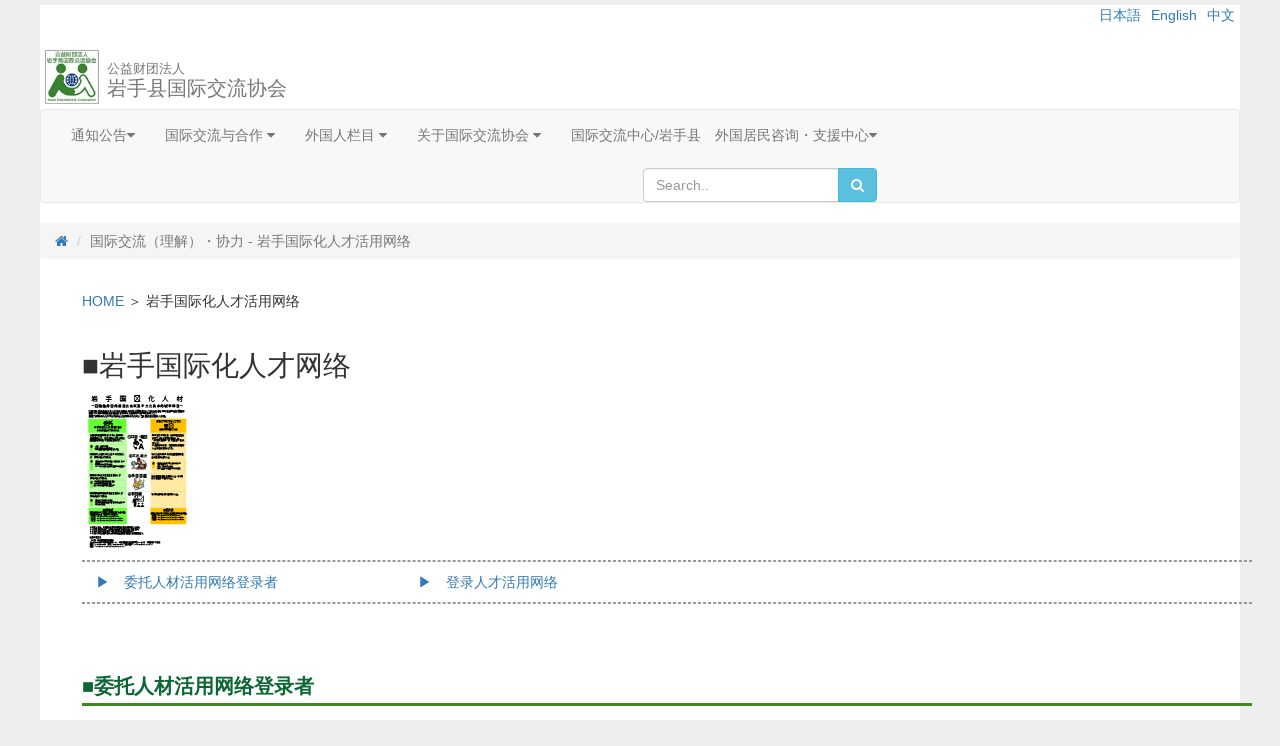

--- FILE ---
content_type: text/html; charset=UTF-8
request_url: https://www.iwate-ia.or.jp/?l=ch&p=2-3-jinzai
body_size: 5291
content:
<!DOCTYPE html>
<html lang="zh-cmn-Hans">
<head>
<meta charset="UTF-8">
<meta http-equiv="X-UA-Compatible" content="IE=edge">
<meta name="viewport" content="width=device-width, initial-scale=1">
<title>国际交流（理解）・协力 - 岩手国际化人才活用网络｜公益财团法人 岩手县国际交流协会</title>
<link rel="stylesheet" href="/cms/theme/iiav2/css/pages.css?ver=20240224">
<link rel="stylesheet" href="/cms/theme/iiav2/css/bootstrap.css">
<link rel="stylesheet" href="/cms/theme/iiav2/css/bootstrap.offcanvas.min.css">
<link rel="stylesheet" href="/cms/theme/iiav2/css/font-awesome.min.css">
<link rel="stylesheet" href="/cms/theme/iiav2/css/style.css">
<!--[if lt IE 9]>
<script src="https://oss.maxcdn.com/html5shiv/3.7.2/html5shiv.min.js"></script>
<script src="https://oss.maxcdn.com/respond/1.4.2/respond.min.js"></script>
<![endif]-->
</head>
<body>
<div class="wrapper">
<header id="site-header"><!-- site-header -->
	<div class="container-fluid">
<div class="row">
<!-- language switcher -->
<ul class="list-group list-inline text-right">
<li><a href="/?p=2-3-jinzai">日本語</a></li><li><a href="/?l=en&p=2-3-jinzai">English</a></li><li><a href="/?l=ch&p=2-3-jinzai">中文</a></li>
</ul>
<!-- //language switcher -->
<div class="pull-left">
<!-- site-title -->
<img alt="" src="/cms/theme/iiav2/images/logo_180x180.jpg" class="brand-logo-img"><h1 class="site-title"><a href="/?l=ch"><small>公益财团法人</small><br>岩手县国际交流协会</a></h1>
<!-- //site-title -->
</div>
<div class="pull-right">
<!-- toggle menu --><button type="button" class="navbar-toggle offcanvas-toggle" data-toggle="offcanvas" data-target="#global-menu"> <span class="sr-only">Toggle navigation</span> <span class="icon-bar"></span> <span class="icon-bar"></span> <span class="icon-bar"></span></button><!-- //toggle menu -->
</div>
</div>
</div>
	<nav class="navbar navbar-default navbar-offcanvas" id="global-menu">
		<div class="container-fluid">
<ul class="nav navbar-nav">

<li class="dropdown"><a href="#" data-toggle="dropdown">通知公告<span class="fa fa-caret-down"></span></a><ul class="dropdown-menu">
<li><a href="/?l=ch&amp;p=1-1-info">来自协会的消息</a></li>
<li><a href="/?l=ch&amp;p=1-2-info_others">来自其他团体的消息</a></li>
<li><a href="/?l=ch&amp;p=2-1-events">活动通知</a></li>
</ul></li>

<li class="dropdown"><a href="#" data-toggle="dropdown">国际交流与合作 <span class="fa fa-caret-down"></span></a><ul class="dropdown-menu">
<li><a href="/?l=ch&amp;p=2-2-nihongo">教你学日语</a></li>
<li><a href="/?l=ch&amp;p=2-3-jinzai">岩手国际化人才网络</a></li>
<li><a href="/?l=ch&amp;p=2-4-hostfamily">房东</a></li>
</ul></li>

<li class="dropdown"><a href="#" data-toggle="dropdown">外国人栏目  <span class="fa fa-caret-down"></span></a><ul class="dropdown-menu">
<li><a href="/?l=ch&amp;p=3-1-consultations">外国人问题咨询</a></li>
<li><a href="/?l=ch&amp;p=3-2-living">生活信息向导</a></li>
<li><a href="/?l=ch&amp;p=3-3-immigrations">入国・在留资格・外国人登录</a></li>
<li><a href="/?l=ch&amp;p=3-4-japanese_study_index">日语学习</a></li>
<li><a href="/?l=ch&amp;p=2-3-jinzai-2">关于外国人支援的口译・翻译</a></li>
<li><a href="/?l=ch&amp;p=3-7-homestays-homevisits">体验短期寄宿及家庭访问</a></li>
</ul></li>

<li class="dropdown"><a href="#" data-toggle="dropdown">关于国际交流协会  <span class="fa fa-caret-down"></span></a><ul class="dropdown-menu">
<li><a href="/?l=ch&amp;p=4-1-about">协会概要</a></li>
<li><a href="/?l=ch&amp;p=4-2-supporting">赞助会员・捐赠</a></li>
<li><a href="/?l=ch&amp;p=4-3-publications-sekaiwatomodachi">宣传与出版物</a></li>
</ul></li>

<li class="dropdown"><a href="#" data-toggle="dropdown">国际交流中心/岩手县　外国居民咨询・支援中心<span class="fa fa-caret-down"></span></a><ul class="dropdown-menu">
<li><a href="/?l=ch&amp;p=iecenter-01">国际交流中心</a></li>
<li><a href="/?l=ch&amp;p=3-1-consultations">岩手县　外国居民咨询・支援中心</a></li>

</ul>

<form role="search" class="navbar-form" method="get" action="https://www.google.co.jp/search"><!-- 検索窓 -->
<div class="input-group pull-right">
<input type="text" name="q" class="form-control" placeholder="Search.." maxlength="30">
<span class="input-group-btn"><button type="submit" name="btnG" class="btn btn-info"><i class="fa fa-search" aria-hidden="true"></i></button></span>
</div>
<input type="hidden" name="ie" value="UTF-8">
<input type="hidden" name="oe" value="UTF-8">
<input type="hidden" name="hl" value="ch">
<input type="hidden" name="domains" value="iwate-ia.or.jp">
<input type="hidden" name="sitesearch" value="www.iwate-ia.or.jp">
</form>

</div>
	</nav>
</header>
<!-- //site header -->
<ol class="breadcrumb"><!-- breadcrumb -->
	<li><a href="/"><span class="fa fa-home"></span></a></li>
	<li class="active">国际交流（理解）・协力 - 岩手国际化人才活用网络</li>
<!-- breadcrumb --></ol>


<div class="container"><!-- content main -->
	<div class="entry-detail" id="main"><!-- 記事本文（現行デザインのCSSつかう） -->
		<a href="/?l=ch" target="_blank">HOME</a> ＞ 岩手国际化人才活用网络　<br />
<br />

<h1>■岩手国际化人才网络</h1>

<table>
<tr><td><a href="/cms/media/page/ch/2017jinzai_flyer_C.pdf" target="_blank"><img src="/cms/media/page/ch/2017jinzai_flyer_Csn.jpg" alt="2017jinzai_flyer_Csn.jpg" /></a></td></tr>
</table>

<hr class="dash1 clearall">
　<a href="/?l=ch&amp;p=2-3-jinzai#use">▶　委托人材活用网络登录者</a>　　　　　　　　　　<a href="/?l=ch&amp;p=2-3-jinzai#registry">▶　登录人才活用网络</a><br />
<hr class="dash1 clearall">
<br />
<br />
<a href="#use" id="use"></a>

<h2>■委托人材活用网络登录者</h2>

<br />
<style type="text/css">div.tNormal td { vertical-align:top; } </style>
<div class="tNormal">
<a href="/?l=ch&amp;p=2-3-jinzai-2">如果您是外国人并希望请求口译员或翻译员，请点击此处（这将带您进入单独的页面）</a>
<br><br>

<table>
<tr><td><nobr>□　派遣对象：　</nobr></td><td>地域的讲座活动、口译・翻译<br>（例）料理讲座、海外志愿者体验、留学体验、外国文化介绍、日本文化介绍、国际理解讲座、<br>口译・翻译</td></tr>
<tr><td>　</td><td>　</td></tr>
<tr><td>□　派遣讲师：　</td><td>在「岩手国际化人才活用网络」登录的外国人、日本人。<br>※如有不满之处，届时敬请谅解。</td></tr>
<tr><td>　</td><td>　</td></tr>
<tr><td>□　经费：　</td><td>原则上谢礼・交通费等与活动有关的经费均由委托人承担。</td></tr>
<tr><td>　</td><td>　</td></tr>
<tr><td>□　申请：　</td><td>申请截止至活动的2星期前。<br>申请的时候、请事前填好申请表，然后通过FAX或者邮件的形式递交、直接递交至本协会亦可。<br>在确认请求内容以后，我们将会征求登录者的同意以后，再予以介绍。</td></tr>
<tr><td>　</td><td>　</td></tr>
<tr><td>□　申请表：　</td><td><a href="/cms/media/news/jp/jinzai-application-cn.doc" target="_blank">【Word】</a>　<a href="/cms/media/news/jp/jinzai-application-cn.pdf" target="_blank">【PDF】</a></td></tr>
<tr><td>　</td><td>　</td></tr>
<tr><td>　</td><td>　</td></tr>
<tr><td>□　其他（请求）：　</td><td>本协会将登录者介绍过去以后，请直接和登录者联系，并需在<br>事前会面一次。<br>见面的时候，请将工作的目的・对象等请求的内容详细明确得传达给登录者。<br>同时、结束以后，请协助我们做一份问卷调查。</td></tr>
</table>

</div>
<br />
<a href="#contact" id="contact"></a>
<hr class="dash1 clearall">

<h3>■申请・咨询</h3>

<p>公益财团法人 岩手县国际交流协会<br />
〒020-0045 盛岡市盛岡駅西通1-7-1 アイーナ5F<br />
用電話或者電子郵件能諮詢　⇒　<a href="http://www.iwate-ia.or.jp/?p=5-3-contact" target="_blank">Contact</a>
<br />
<a href="#registry" id="registry"></a>
<hr class="dash1 clearall">
<br /></p>

<h2>■人材活用网络登录</h2>

<br />
此次，岩手国际化人材活用网络与多语种支援合并为“岩手国际化人材”。<br />
为了更好地支援县内外国人与协助国际交流，恳请各位继续登录。<br />
<br />
<b>◆登录范围◆</b><br />
<b>①口译、笔译</b><br />
能够进行日常会话，或能够胜任在此水平之上的口译或笔译的人士。<br />
<b>②文化介绍</b><br />
能够介绍外国或日本的文化、习俗或者国际合作活动事例的人士。<br />
(例如：民族舞蹈、书法、茶道等)<br />
<b>③外语讲座</b><br />
能够辅导外语的人士。<br />
(例如：英语、中文、韩语、西班牙语、印度尼西亚语、越南语等)<br />
<b>④引导者</b><br />
能够在工作场所中担任引导者的人士。<br />
(例如：国际交流事务工作中的引导者)<br />
<br />
<b>１．登记表的填写、提交</b><br />
请填写序号①～④中希望登录的登记表，并与“岩手国际化人材登记表”通过邮件或传真形式一同提交。<br />
（①～④中的登记表可提交多份。）<br />
<br />

<table>
<tr><td></td><td><div style="text-align:center">日语</div></td><td><div style="text-align:center">英语</div></td><td><div style="text-align:center">中文</div></td></tr>
<tr><td>・岩手国际化人材登记表(<font color=red><b>必填</b></font>)　　　</td><td>　<a href="/cms/media/page/jp/Iwate jinzai_entry_2018.03.doc" target="_blank">【Word】</a>　<a href="/cms/media/page/jp/Iwate jinzai_entry_2018.03.pdf" target="_blank">【PDF】</a>　　</td><td>　　<a href="/cms/media/page/en/Iwate jinzai_entry_E_2018.03.doc" target="_blank">【Word】</a>　<a href="/cms/media/page/en/Iwate jinzai_entry_E_2018.03.pdf" target="_blank">【PDF】</a>　</td><td>　<a href="/cms/media/page/ch/Iwate jinzai_entry_C_2018.03.doc" target="_blank">【Word】</a>　<a href="/cms/media/page/ch/Iwate jinzai_entry_C_2018.03.pdf" target="_blank">【PDF】</a>　</td></tr>
<tr><td>・①口译、笔译登记表（仅限希望参与者）</td><td>　<a href="/cms/media/page/jp/Iwate jinzai_1.doc" target="_blank">【Word】</a>　<a href="/cms/media/page/jp/Iwate jinzai_1.pdf" target="_blank">【PDF】</a>　　</td><td>　　<a href="/cms/media/page/en/Iwate jinzai_1_E_2018.3.doc" target="_blank">【Word】</a>　<a href="/cms/media/page/en/Iwate jinzai_1_E_2018.3.pdf" target="_blank">【PDF】</a>　</td><td>　<a href="/cms/media/page/ch/Iwate jinzai_1_C.doc" target="_blank">【Word】</a>　<a href="/cms/media/page/ch/Iwate jinzai_1_C.pdf" target="_blank">【PDF】</a>　</td></tr>
<tr><td>・②文化介绍登记表（仅限希望参与者）</td><td>　<a href="/cms/media/page/jp/Iwate jinzai_2.doc" target="_blank">【Word】</a>　<a href="/cms/media/page/jp/Iwate jinzai_2.pdf" target="_blank">【PDF】</a>　　</td><td>　　<a href="/cms/media/page/en/Iwate jinzai_2_E_2018.3.doc" target="_blank">【Word】</a>　<a href="/cms/media/page/en/Iwate jinzai_2_E_2018.3.pdf" target="_blank">【PDF】</a></td><td>　<a href="/cms/media/page/ch/Iwate jinzai_2_C.doc" target="_blank">【Word】</a>　<a href="/cms/media/page/ch/Iwate jinzai_2_C.pdf" target="_blank">【PDF】</a></td></tr>
<tr><td>・③外语讲座登记表（仅限希望参与者）</td><td>　<a href="/cms/media/page/jp/Iwate jinzai_3_2018.03.doc" target="_blank">【Word】</a>　<a href="/cms/media/page/jp/Iwate jinzai_3_2018.03.pdf" target="_blank">【PDF】</a>　　</td><td>　　<a href="/cms/media/page/en/Iwate jinzai_3_E_2018.3.doc" target="_blank">【Word】</a>　<a href="/cms/media/page/en/Iwate jinzai_3_E_2018.3.pdf" target="_blank">【PDF】</a></td><td>　<a href="/cms/media/page/ch/Iwate jinzai_3_C_2018.3.doc" target="_blank">【Word】</a>　<a href="/cms/media/page/ch/Iwate jinzai_3_C_2018.3.pdf" target="_blank">【PDF】</a></td></tr>
<tr><td>・④引导者登记表（仅限希望参与者）</td><td>　<a href="/cms/media/page/jp/Iwate jinzai_4.doc" target="_blank">【Word】</a>　<a href="/cms/media/page/jp/Iwate jinzai_4.pdf" target="_blank">【PDF】</a></td><td>　　<a href="/cms/media/page/en/Iwate jinzai_4_E_2018.3.doc" target="_blank">【Word】</a>　<a href="/cms/media/page/en/Iwate jinzai_4_E_2018.3.pdf" target="_blank">【PDF】</a></td><td>　<a href="/cms/media/page/ch/Iwate jinzai_4_C.doc" target="_blank">【Word】</a>　<a href="/cms/media/page/ch/Iwate jinzai_4_C.pdf" target="_blank">【PDF】</a></td></tr>
</table>

<br />
<b>２．填写登记表的注意事项</b><br />
如果之后有登录者的介绍委托，基本是以邮件形式通知，因此请务必填入邮箱地址。<br />
因为需要发送含有委托条件的资料（PDF文件等）附件，所以请优先填写除手机邮箱之外的其他电子邮箱。<br />
如果以手机邮箱登录，请将邮箱设置为可接收从本协会（邮箱后缀@iwate-ia.or.jp）发送邮件的模式。<br />
另外，如果没有电子邮箱，请务必填入电话号码。
<br />

<br />
<br />
<a href="#contact" id="contact"></a>
<hr class="dash1 clearall">

<h3>■申请・咨询</h3>

<p>公益财团法人 岩手县国际交流协会<br />
〒020-0045 盛岡市盛岡駅西通1-7-1 アイーナ5F<br />
用電話或者電子郵件能諮詢　⇒　<a href="http://www.iwate-ia.or.jp/?p=5-3-contact" target="_blank">Contact</a><br />
<br />
<br /></p>
	<!-- 記事本文 --></div>
<!-- //content main --></div>

<hr>
<footer id="site-footer" class="text-center">
	<div class="container">
<div class="row">
<ul class="social-link nav">
<li><a href="http://twitter.com/#!/iwate_kokusai" target="_blank"><i class="fa fa-twitter fa-2x"></i> </a></li>
<li><a href="http://www.facebook.com/pages/%E5%B2%A9%E6%89%8B%E7%9C%8C%E5%9B%BD%E9%9A%9B%E4%BA%A4%E6%B5%81%E5%8D%94%E4%BC%9A-Iwate-International-Association/199333990091575" target="_blank"><i class="fa fa-facebook-square fa-2x"></i> </a></li> 
<li><a href="https://www.youtube.com/channel/UC9ft0VzC1kAYciwCjdevgfg" target="_blank"><i class="fa fa-youtube fa-2x"></i> </a></li>
</ul>
</div>
<div class="row">
<ul class="nav nav-justified">
<li><a href="/?l=ch&amp;p=5-1-faq"><span class="fa fa-question"></span>常见问题</a></li>
<li><a href="/?l=ch&amp;p=5-3-contact"><span class="fa fa-envelope"></span>联系方式</a></li>
<li><a href="/?l=ch&amp;p=5-4-access"><span class="fa fa-map-marker"></span>交通路线</a></li>
<li><a href="/?l=ch&amp;p=5-5-sitemap"><span class="fa fa-sitemap"></span>网站导航</a></li>
</ul>
</div>
<div class="row">
<div class="col-xs-12">
<p>公益財団法人 岩手県国際交流協会<br>Copyright © Iwate International Association. All rights reserved.</p>
</div>
</div>
</div>
</footer>
<ul class="rollup">
	<li class="btn btn-default"><a href="#"><span class="fa fa-angle-double-up fa-2x"></span></a><br><small>TOP</small></li>
</ul>
<!-- jQuery (necessary for Bootstrap's JavaScript plugins) --> 
<script src="/cms/theme/iiav2/js/jquery-1.11.3.min.js"></script> 
<!-- Include all compiled plugins (below), or include individual files as needed --> 
<script src="/cms/theme/iiav2/js/bootstrap.js"></script>
<script src="/cms/theme/iiav2/js/bootstrap.offcanvas.min.js"></script>
<script src="/cms/theme/iiav2/js/extra.js"></script>
</div>
</body>
</html>
<!-- page was processed in 0.0033 seconds -->
